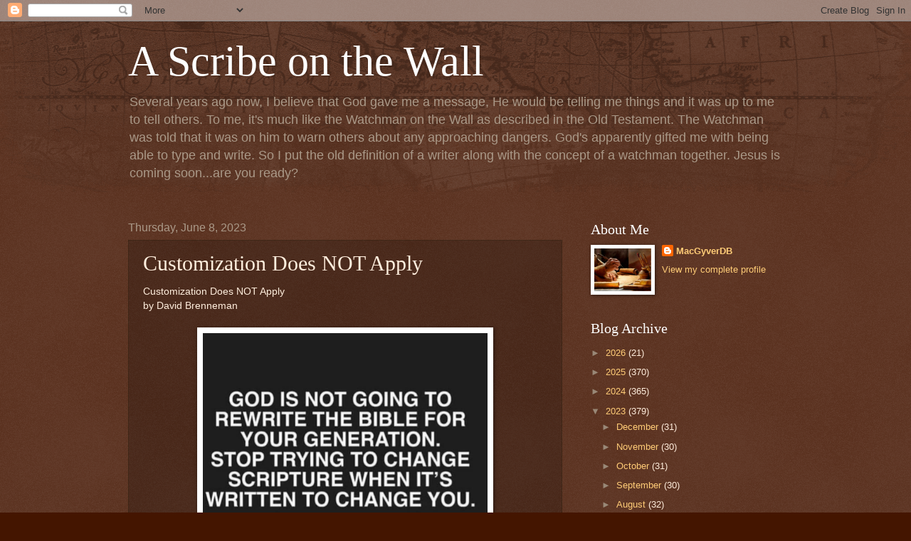

--- FILE ---
content_type: text/html; charset=utf-8
request_url: https://www.google.com/recaptcha/api2/aframe
body_size: 266
content:
<!DOCTYPE HTML><html><head><meta http-equiv="content-type" content="text/html; charset=UTF-8"></head><body><script nonce="1Egn_E9QTKrf7epKMMtZQg">/** Anti-fraud and anti-abuse applications only. See google.com/recaptcha */ try{var clients={'sodar':'https://pagead2.googlesyndication.com/pagead/sodar?'};window.addEventListener("message",function(a){try{if(a.source===window.parent){var b=JSON.parse(a.data);var c=clients[b['id']];if(c){var d=document.createElement('img');d.src=c+b['params']+'&rc='+(localStorage.getItem("rc::a")?sessionStorage.getItem("rc::b"):"");window.document.body.appendChild(d);sessionStorage.setItem("rc::e",parseInt(sessionStorage.getItem("rc::e")||0)+1);localStorage.setItem("rc::h",'1769005649979');}}}catch(b){}});window.parent.postMessage("_grecaptcha_ready", "*");}catch(b){}</script></body></html>